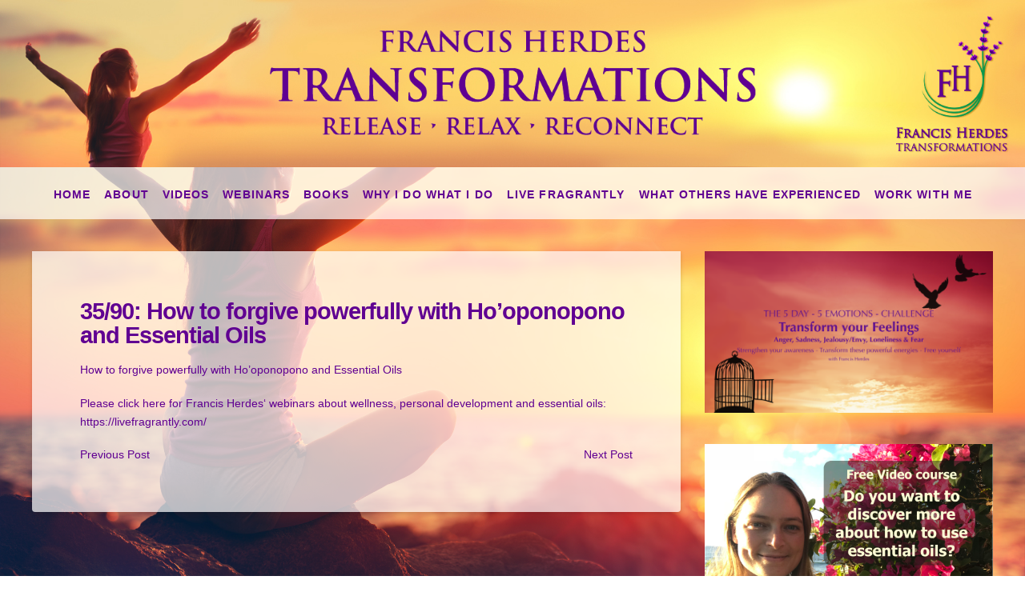

--- FILE ---
content_type: text/html; charset=UTF-8
request_url: https://francisherdes.com/en/35-90-how-to-forgive-powerfully-with-hooponopono-and-essential-oils/
body_size: 13907
content:
<!DOCTYPE html>
<html class="no-js" lang="en-US">
<head>
<meta charset="UTF-8">
<meta name="viewport" content="width=device-width, initial-scale=1.0">
<link rel="pingback" href="https://francisherdes.com/en/xmlrpc.php">
<meta name='robots' content='index, follow, max-image-preview:large, max-snippet:-1, max-video-preview:-1' />

	<!-- This site is optimized with the Yoast SEO plugin v26.6 - https://yoast.com/wordpress/plugins/seo/ -->
	<title>35/90: How to forgive powerfully with Ho’oponopono and Essential Oils - Francis Herdes Transformations</title>
	<link rel="canonical" href="https://francisherdes.com/en/35-90-how-to-forgive-powerfully-with-hooponopono-and-essential-oils/" />
	<meta property="og:locale" content="en_US" />
	<meta property="og:type" content="article" />
	<meta property="og:title" content="35/90: How to forgive powerfully with Ho’oponopono and Essential Oils - Francis Herdes Transformations" />
	<meta property="og:description" content="How to forgive powerfully with Ho’oponopono and Essential Oils Please click here for Francis Herdes‘ webinars about wellness, personal development and essential oils: https://livefragrantly.com/ Previous PostNext Post" />
	<meta property="og:url" content="https://francisherdes.com/en/35-90-how-to-forgive-powerfully-with-hooponopono-and-essential-oils/" />
	<meta property="og:site_name" content="Francis Herdes Transformations" />
	<meta property="article:published_time" content="2019-06-03T15:15:43+00:00" />
	<meta name="author" content="admin" />
	<meta name="twitter:card" content="summary_large_image" />
	<meta name="twitter:label1" content="Written by" />
	<meta name="twitter:data1" content="admin" />
	<script type="application/ld+json" class="yoast-schema-graph">{"@context":"https://schema.org","@graph":[{"@type":"WebPage","@id":"https://francisherdes.com/en/35-90-how-to-forgive-powerfully-with-hooponopono-and-essential-oils/","url":"https://francisherdes.com/en/35-90-how-to-forgive-powerfully-with-hooponopono-and-essential-oils/","name":"35/90: How to forgive powerfully with Ho’oponopono and Essential Oils - Francis Herdes Transformations","isPartOf":{"@id":"https://francisherdes.com/en/#website"},"primaryImageOfPage":{"@id":"https://francisherdes.com/en/35-90-how-to-forgive-powerfully-with-hooponopono-and-essential-oils/#primaryimage"},"image":{"@id":"https://francisherdes.com/en/35-90-how-to-forgive-powerfully-with-hooponopono-and-essential-oils/#primaryimage"},"thumbnailUrl":"","datePublished":"2019-06-03T15:15:43+00:00","author":{"@id":"https://francisherdes.com/en/#/schema/person/54a71d833f204bab923fb2705389ba68"},"breadcrumb":{"@id":"https://francisherdes.com/en/35-90-how-to-forgive-powerfully-with-hooponopono-and-essential-oils/#breadcrumb"},"inLanguage":"en-US","potentialAction":[{"@type":"ReadAction","target":["https://francisherdes.com/en/35-90-how-to-forgive-powerfully-with-hooponopono-and-essential-oils/"]}]},{"@type":"ImageObject","inLanguage":"en-US","@id":"https://francisherdes.com/en/35-90-how-to-forgive-powerfully-with-hooponopono-and-essential-oils/#primaryimage","url":"","contentUrl":""},{"@type":"BreadcrumbList","@id":"https://francisherdes.com/en/35-90-how-to-forgive-powerfully-with-hooponopono-and-essential-oils/#breadcrumb","itemListElement":[{"@type":"ListItem","position":1,"name":"Home","item":"https://francisherdes.com/en/"},{"@type":"ListItem","position":2,"name":"35/90: How to forgive powerfully with Ho’oponopono and Essential Oils"}]},{"@type":"WebSite","@id":"https://francisherdes.com/en/#website","url":"https://francisherdes.com/en/","name":"Francis Herdes Transformations","description":"Release - Relax - Reconnect","potentialAction":[{"@type":"SearchAction","target":{"@type":"EntryPoint","urlTemplate":"https://francisherdes.com/en/?s={search_term_string}"},"query-input":{"@type":"PropertyValueSpecification","valueRequired":true,"valueName":"search_term_string"}}],"inLanguage":"en-US"},{"@type":"Person","@id":"https://francisherdes.com/en/#/schema/person/54a71d833f204bab923fb2705389ba68","name":"admin","url":"https://francisherdes.com/en/author/admin/"}]}</script>
	<!-- / Yoast SEO plugin. -->


<link rel="alternate" type="application/rss+xml" title="Francis Herdes Transformations &raquo; Feed" href="https://francisherdes.com/en/feed/" />
<link rel="alternate" type="application/rss+xml" title="Francis Herdes Transformations &raquo; Comments Feed" href="https://francisherdes.com/en/comments/feed/" />
<link rel="alternate" type="application/rss+xml" title="Francis Herdes Transformations &raquo; 35/90: How to forgive powerfully with Ho’oponopono and Essential Oils Comments Feed" href="https://francisherdes.com/en/35-90-how-to-forgive-powerfully-with-hooponopono-and-essential-oils/feed/" />
<link rel="alternate" title="oEmbed (JSON)" type="application/json+oembed" href="https://francisherdes.com/en/wp-json/oembed/1.0/embed?url=https%3A%2F%2Ffrancisherdes.com%2Fen%2F35-90-how-to-forgive-powerfully-with-hooponopono-and-essential-oils%2F" />
<link rel="alternate" title="oEmbed (XML)" type="text/xml+oembed" href="https://francisherdes.com/en/wp-json/oembed/1.0/embed?url=https%3A%2F%2Ffrancisherdes.com%2Fen%2F35-90-how-to-forgive-powerfully-with-hooponopono-and-essential-oils%2F&#038;format=xml" />
<style id='wp-img-auto-sizes-contain-inline-css' type='text/css'>
img:is([sizes=auto i],[sizes^="auto," i]){contain-intrinsic-size:3000px 1500px}
/*# sourceURL=wp-img-auto-sizes-contain-inline-css */
</style>
<style id='wp-emoji-styles-inline-css' type='text/css'>

	img.wp-smiley, img.emoji {
		display: inline !important;
		border: none !important;
		box-shadow: none !important;
		height: 1em !important;
		width: 1em !important;
		margin: 0 0.07em !important;
		vertical-align: -0.1em !important;
		background: none !important;
		padding: 0 !important;
	}
/*# sourceURL=wp-emoji-styles-inline-css */
</style>
<style id='wp-block-library-inline-css' type='text/css'>
:root{--wp-block-synced-color:#7a00df;--wp-block-synced-color--rgb:122,0,223;--wp-bound-block-color:var(--wp-block-synced-color);--wp-editor-canvas-background:#ddd;--wp-admin-theme-color:#007cba;--wp-admin-theme-color--rgb:0,124,186;--wp-admin-theme-color-darker-10:#006ba1;--wp-admin-theme-color-darker-10--rgb:0,107,160.5;--wp-admin-theme-color-darker-20:#005a87;--wp-admin-theme-color-darker-20--rgb:0,90,135;--wp-admin-border-width-focus:2px}@media (min-resolution:192dpi){:root{--wp-admin-border-width-focus:1.5px}}.wp-element-button{cursor:pointer}:root .has-very-light-gray-background-color{background-color:#eee}:root .has-very-dark-gray-background-color{background-color:#313131}:root .has-very-light-gray-color{color:#eee}:root .has-very-dark-gray-color{color:#313131}:root .has-vivid-green-cyan-to-vivid-cyan-blue-gradient-background{background:linear-gradient(135deg,#00d084,#0693e3)}:root .has-purple-crush-gradient-background{background:linear-gradient(135deg,#34e2e4,#4721fb 50%,#ab1dfe)}:root .has-hazy-dawn-gradient-background{background:linear-gradient(135deg,#faaca8,#dad0ec)}:root .has-subdued-olive-gradient-background{background:linear-gradient(135deg,#fafae1,#67a671)}:root .has-atomic-cream-gradient-background{background:linear-gradient(135deg,#fdd79a,#004a59)}:root .has-nightshade-gradient-background{background:linear-gradient(135deg,#330968,#31cdcf)}:root .has-midnight-gradient-background{background:linear-gradient(135deg,#020381,#2874fc)}:root{--wp--preset--font-size--normal:16px;--wp--preset--font-size--huge:42px}.has-regular-font-size{font-size:1em}.has-larger-font-size{font-size:2.625em}.has-normal-font-size{font-size:var(--wp--preset--font-size--normal)}.has-huge-font-size{font-size:var(--wp--preset--font-size--huge)}.has-text-align-center{text-align:center}.has-text-align-left{text-align:left}.has-text-align-right{text-align:right}.has-fit-text{white-space:nowrap!important}#end-resizable-editor-section{display:none}.aligncenter{clear:both}.items-justified-left{justify-content:flex-start}.items-justified-center{justify-content:center}.items-justified-right{justify-content:flex-end}.items-justified-space-between{justify-content:space-between}.screen-reader-text{border:0;clip-path:inset(50%);height:1px;margin:-1px;overflow:hidden;padding:0;position:absolute;width:1px;word-wrap:normal!important}.screen-reader-text:focus{background-color:#ddd;clip-path:none;color:#444;display:block;font-size:1em;height:auto;left:5px;line-height:normal;padding:15px 23px 14px;text-decoration:none;top:5px;width:auto;z-index:100000}html :where(.has-border-color){border-style:solid}html :where([style*=border-top-color]){border-top-style:solid}html :where([style*=border-right-color]){border-right-style:solid}html :where([style*=border-bottom-color]){border-bottom-style:solid}html :where([style*=border-left-color]){border-left-style:solid}html :where([style*=border-width]){border-style:solid}html :where([style*=border-top-width]){border-top-style:solid}html :where([style*=border-right-width]){border-right-style:solid}html :where([style*=border-bottom-width]){border-bottom-style:solid}html :where([style*=border-left-width]){border-left-style:solid}html :where(img[class*=wp-image-]){height:auto;max-width:100%}:where(figure){margin:0 0 1em}html :where(.is-position-sticky){--wp-admin--admin-bar--position-offset:var(--wp-admin--admin-bar--height,0px)}@media screen and (max-width:600px){html :where(.is-position-sticky){--wp-admin--admin-bar--position-offset:0px}}

/*# sourceURL=wp-block-library-inline-css */
</style><style id='global-styles-inline-css' type='text/css'>
:root{--wp--preset--aspect-ratio--square: 1;--wp--preset--aspect-ratio--4-3: 4/3;--wp--preset--aspect-ratio--3-4: 3/4;--wp--preset--aspect-ratio--3-2: 3/2;--wp--preset--aspect-ratio--2-3: 2/3;--wp--preset--aspect-ratio--16-9: 16/9;--wp--preset--aspect-ratio--9-16: 9/16;--wp--preset--color--black: #000000;--wp--preset--color--cyan-bluish-gray: #abb8c3;--wp--preset--color--white: #ffffff;--wp--preset--color--pale-pink: #f78da7;--wp--preset--color--vivid-red: #cf2e2e;--wp--preset--color--luminous-vivid-orange: #ff6900;--wp--preset--color--luminous-vivid-amber: #fcb900;--wp--preset--color--light-green-cyan: #7bdcb5;--wp--preset--color--vivid-green-cyan: #00d084;--wp--preset--color--pale-cyan-blue: #8ed1fc;--wp--preset--color--vivid-cyan-blue: #0693e3;--wp--preset--color--vivid-purple: #9b51e0;--wp--preset--gradient--vivid-cyan-blue-to-vivid-purple: linear-gradient(135deg,rgb(6,147,227) 0%,rgb(155,81,224) 100%);--wp--preset--gradient--light-green-cyan-to-vivid-green-cyan: linear-gradient(135deg,rgb(122,220,180) 0%,rgb(0,208,130) 100%);--wp--preset--gradient--luminous-vivid-amber-to-luminous-vivid-orange: linear-gradient(135deg,rgb(252,185,0) 0%,rgb(255,105,0) 100%);--wp--preset--gradient--luminous-vivid-orange-to-vivid-red: linear-gradient(135deg,rgb(255,105,0) 0%,rgb(207,46,46) 100%);--wp--preset--gradient--very-light-gray-to-cyan-bluish-gray: linear-gradient(135deg,rgb(238,238,238) 0%,rgb(169,184,195) 100%);--wp--preset--gradient--cool-to-warm-spectrum: linear-gradient(135deg,rgb(74,234,220) 0%,rgb(151,120,209) 20%,rgb(207,42,186) 40%,rgb(238,44,130) 60%,rgb(251,105,98) 80%,rgb(254,248,76) 100%);--wp--preset--gradient--blush-light-purple: linear-gradient(135deg,rgb(255,206,236) 0%,rgb(152,150,240) 100%);--wp--preset--gradient--blush-bordeaux: linear-gradient(135deg,rgb(254,205,165) 0%,rgb(254,45,45) 50%,rgb(107,0,62) 100%);--wp--preset--gradient--luminous-dusk: linear-gradient(135deg,rgb(255,203,112) 0%,rgb(199,81,192) 50%,rgb(65,88,208) 100%);--wp--preset--gradient--pale-ocean: linear-gradient(135deg,rgb(255,245,203) 0%,rgb(182,227,212) 50%,rgb(51,167,181) 100%);--wp--preset--gradient--electric-grass: linear-gradient(135deg,rgb(202,248,128) 0%,rgb(113,206,126) 100%);--wp--preset--gradient--midnight: linear-gradient(135deg,rgb(2,3,129) 0%,rgb(40,116,252) 100%);--wp--preset--font-size--small: 13px;--wp--preset--font-size--medium: 20px;--wp--preset--font-size--large: 36px;--wp--preset--font-size--x-large: 42px;--wp--preset--spacing--20: 0.44rem;--wp--preset--spacing--30: 0.67rem;--wp--preset--spacing--40: 1rem;--wp--preset--spacing--50: 1.5rem;--wp--preset--spacing--60: 2.25rem;--wp--preset--spacing--70: 3.38rem;--wp--preset--spacing--80: 5.06rem;--wp--preset--shadow--natural: 6px 6px 9px rgba(0, 0, 0, 0.2);--wp--preset--shadow--deep: 12px 12px 50px rgba(0, 0, 0, 0.4);--wp--preset--shadow--sharp: 6px 6px 0px rgba(0, 0, 0, 0.2);--wp--preset--shadow--outlined: 6px 6px 0px -3px rgb(255, 255, 255), 6px 6px rgb(0, 0, 0);--wp--preset--shadow--crisp: 6px 6px 0px rgb(0, 0, 0);}:where(.is-layout-flex){gap: 0.5em;}:where(.is-layout-grid){gap: 0.5em;}body .is-layout-flex{display: flex;}.is-layout-flex{flex-wrap: wrap;align-items: center;}.is-layout-flex > :is(*, div){margin: 0;}body .is-layout-grid{display: grid;}.is-layout-grid > :is(*, div){margin: 0;}:where(.wp-block-columns.is-layout-flex){gap: 2em;}:where(.wp-block-columns.is-layout-grid){gap: 2em;}:where(.wp-block-post-template.is-layout-flex){gap: 1.25em;}:where(.wp-block-post-template.is-layout-grid){gap: 1.25em;}.has-black-color{color: var(--wp--preset--color--black) !important;}.has-cyan-bluish-gray-color{color: var(--wp--preset--color--cyan-bluish-gray) !important;}.has-white-color{color: var(--wp--preset--color--white) !important;}.has-pale-pink-color{color: var(--wp--preset--color--pale-pink) !important;}.has-vivid-red-color{color: var(--wp--preset--color--vivid-red) !important;}.has-luminous-vivid-orange-color{color: var(--wp--preset--color--luminous-vivid-orange) !important;}.has-luminous-vivid-amber-color{color: var(--wp--preset--color--luminous-vivid-amber) !important;}.has-light-green-cyan-color{color: var(--wp--preset--color--light-green-cyan) !important;}.has-vivid-green-cyan-color{color: var(--wp--preset--color--vivid-green-cyan) !important;}.has-pale-cyan-blue-color{color: var(--wp--preset--color--pale-cyan-blue) !important;}.has-vivid-cyan-blue-color{color: var(--wp--preset--color--vivid-cyan-blue) !important;}.has-vivid-purple-color{color: var(--wp--preset--color--vivid-purple) !important;}.has-black-background-color{background-color: var(--wp--preset--color--black) !important;}.has-cyan-bluish-gray-background-color{background-color: var(--wp--preset--color--cyan-bluish-gray) !important;}.has-white-background-color{background-color: var(--wp--preset--color--white) !important;}.has-pale-pink-background-color{background-color: var(--wp--preset--color--pale-pink) !important;}.has-vivid-red-background-color{background-color: var(--wp--preset--color--vivid-red) !important;}.has-luminous-vivid-orange-background-color{background-color: var(--wp--preset--color--luminous-vivid-orange) !important;}.has-luminous-vivid-amber-background-color{background-color: var(--wp--preset--color--luminous-vivid-amber) !important;}.has-light-green-cyan-background-color{background-color: var(--wp--preset--color--light-green-cyan) !important;}.has-vivid-green-cyan-background-color{background-color: var(--wp--preset--color--vivid-green-cyan) !important;}.has-pale-cyan-blue-background-color{background-color: var(--wp--preset--color--pale-cyan-blue) !important;}.has-vivid-cyan-blue-background-color{background-color: var(--wp--preset--color--vivid-cyan-blue) !important;}.has-vivid-purple-background-color{background-color: var(--wp--preset--color--vivid-purple) !important;}.has-black-border-color{border-color: var(--wp--preset--color--black) !important;}.has-cyan-bluish-gray-border-color{border-color: var(--wp--preset--color--cyan-bluish-gray) !important;}.has-white-border-color{border-color: var(--wp--preset--color--white) !important;}.has-pale-pink-border-color{border-color: var(--wp--preset--color--pale-pink) !important;}.has-vivid-red-border-color{border-color: var(--wp--preset--color--vivid-red) !important;}.has-luminous-vivid-orange-border-color{border-color: var(--wp--preset--color--luminous-vivid-orange) !important;}.has-luminous-vivid-amber-border-color{border-color: var(--wp--preset--color--luminous-vivid-amber) !important;}.has-light-green-cyan-border-color{border-color: var(--wp--preset--color--light-green-cyan) !important;}.has-vivid-green-cyan-border-color{border-color: var(--wp--preset--color--vivid-green-cyan) !important;}.has-pale-cyan-blue-border-color{border-color: var(--wp--preset--color--pale-cyan-blue) !important;}.has-vivid-cyan-blue-border-color{border-color: var(--wp--preset--color--vivid-cyan-blue) !important;}.has-vivid-purple-border-color{border-color: var(--wp--preset--color--vivid-purple) !important;}.has-vivid-cyan-blue-to-vivid-purple-gradient-background{background: var(--wp--preset--gradient--vivid-cyan-blue-to-vivid-purple) !important;}.has-light-green-cyan-to-vivid-green-cyan-gradient-background{background: var(--wp--preset--gradient--light-green-cyan-to-vivid-green-cyan) !important;}.has-luminous-vivid-amber-to-luminous-vivid-orange-gradient-background{background: var(--wp--preset--gradient--luminous-vivid-amber-to-luminous-vivid-orange) !important;}.has-luminous-vivid-orange-to-vivid-red-gradient-background{background: var(--wp--preset--gradient--luminous-vivid-orange-to-vivid-red) !important;}.has-very-light-gray-to-cyan-bluish-gray-gradient-background{background: var(--wp--preset--gradient--very-light-gray-to-cyan-bluish-gray) !important;}.has-cool-to-warm-spectrum-gradient-background{background: var(--wp--preset--gradient--cool-to-warm-spectrum) !important;}.has-blush-light-purple-gradient-background{background: var(--wp--preset--gradient--blush-light-purple) !important;}.has-blush-bordeaux-gradient-background{background: var(--wp--preset--gradient--blush-bordeaux) !important;}.has-luminous-dusk-gradient-background{background: var(--wp--preset--gradient--luminous-dusk) !important;}.has-pale-ocean-gradient-background{background: var(--wp--preset--gradient--pale-ocean) !important;}.has-electric-grass-gradient-background{background: var(--wp--preset--gradient--electric-grass) !important;}.has-midnight-gradient-background{background: var(--wp--preset--gradient--midnight) !important;}.has-small-font-size{font-size: var(--wp--preset--font-size--small) !important;}.has-medium-font-size{font-size: var(--wp--preset--font-size--medium) !important;}.has-large-font-size{font-size: var(--wp--preset--font-size--large) !important;}.has-x-large-font-size{font-size: var(--wp--preset--font-size--x-large) !important;}
/*# sourceURL=global-styles-inline-css */
</style>

<style id='classic-theme-styles-inline-css' type='text/css'>
/*! This file is auto-generated */
.wp-block-button__link{color:#fff;background-color:#32373c;border-radius:9999px;box-shadow:none;text-decoration:none;padding:calc(.667em + 2px) calc(1.333em + 2px);font-size:1.125em}.wp-block-file__button{background:#32373c;color:#fff;text-decoration:none}
/*# sourceURL=/wp-includes/css/classic-themes.min.css */
</style>
<link rel='stylesheet' id='tve_style_family_tve_flt-css' href='https://francisherdes.com/en/wp-content/plugins/thrive-visual-editor/editor/css/thrive_flat.css?ver=10.8.5' type='text/css' media='all' />
<link rel='stylesheet' id='x-stack-css' href='https://francisherdes.com/en/wp-content/themes/x/framework/dist/css/site/stacks/integrity-light.css?ver=10.4.2' type='text/css' media='all' />
<link rel='stylesheet' id='x-child-css' href='https://francisherdes.com/en/wp-content/themes/x-child/style.css?ver=10.4.2' type='text/css' media='all' />
<link rel='stylesheet' id='tvo-frontend-css' href='https://francisherdes.com/en/wp-content/plugins/thrive-ovation/tcb-bridge/frontend/css/frontend.css?ver=6.9' type='text/css' media='all' />
<style id='cs-inline-css' type='text/css'>
@media (min-width:1200px){.x-hide-xl{display:none !important;}}@media (min-width:979px) and (max-width:1199px){.x-hide-lg{display:none !important;}}@media (min-width:767px) and (max-width:978px){.x-hide-md{display:none !important;}}@media (min-width:480px) and (max-width:766px){.x-hide-sm{display:none !important;}}@media (max-width:479px){.x-hide-xs{display:none !important;}} a,h1 a:hover,h2 a:hover,h3 a:hover,h4 a:hover,h5 a:hover,h6 a:hover,.x-breadcrumb-wrap a:hover,.widget ul li a:hover,.widget ol li a:hover,.widget.widget_text ul li a,.widget.widget_text ol li a,.widget_nav_menu .current-menu-item > a,.x-accordion-heading .x-accordion-toggle:hover,.x-comment-author a:hover,.x-comment-time:hover,.x-recent-posts a:hover .h-recent-posts{color:#600092;}a:hover,.widget.widget_text ul li a:hover,.widget.widget_text ol li a:hover,.x-twitter-widget ul li a:hover{color:rgb(119,69,144);}.rev_slider_wrapper,a.x-img-thumbnail:hover,.x-slider-container.below,.page-template-template-blank-3-php .x-slider-container.above,.page-template-template-blank-6-php .x-slider-container.above{border-color:#600092;}.entry-thumb:before,.x-pagination span.current,.woocommerce-pagination span[aria-current],.flex-direction-nav a,.flex-control-nav a:hover,.flex-control-nav a.flex-active,.mejs-time-current,.x-dropcap,.x-skill-bar .bar,.x-pricing-column.featured h2,.h-comments-title small,.x-entry-share .x-share:hover,.x-highlight,.x-recent-posts .x-recent-posts-img:after{background-color:#600092;}.x-nav-tabs > .active > a,.x-nav-tabs > .active > a:hover{box-shadow:inset 0 3px 0 0 #600092;}.x-main{width:calc(70% - 2.463055%);}.x-sidebar{width:calc(100% - 2.463055% - 70%);}.x-comment-author,.x-comment-time,.comment-form-author label,.comment-form-email label,.comment-form-url label,.comment-form-rating label,.comment-form-comment label,.widget_calendar #wp-calendar caption,.widget.widget_rss li .rsswidget{font-family:Tahoma,Geneva,Verdana,sans-serif;font-weight:700;}.p-landmark-sub,.p-meta,input,button,select,textarea{font-family:Tahoma,Geneva,Verdana,sans-serif;}.widget ul li a,.widget ol li a,.x-comment-time{color:#600092;}.widget_text ol li a,.widget_text ul li a{color:#600092;}.widget_text ol li a:hover,.widget_text ul li a:hover{color:rgb(119,69,144);}.comment-form-author label,.comment-form-email label,.comment-form-url label,.comment-form-rating label,.comment-form-comment label,.widget_calendar #wp-calendar th,.p-landmark-sub strong,.widget_tag_cloud .tagcloud a:hover,.widget_tag_cloud .tagcloud a:active,.entry-footer a:hover,.entry-footer a:active,.x-breadcrumbs .current,.x-comment-author,.x-comment-author a{color:#600092;}.widget_calendar #wp-calendar th{border-color:#600092;}.h-feature-headline span i{background-color:#600092;}@media (max-width:978.98px){}html{font-size:14px;}@media (min-width:479px){html{font-size:14px;}}@media (min-width:766px){html{font-size:14px;}}@media (min-width:978px){html{font-size:14px;}}@media (min-width:1199px){html{font-size:14px;}}body{font-style:normal;font-weight:400;color:#600092;background-color:transparent;}.w-b{font-weight:400 !important;}h1,h2,h3,h4,h5,h6,.h1,.h2,.h3,.h4,.h5,.h6{font-family:Tahoma,Geneva,Verdana,sans-serif;font-style:normal;font-weight:700;}h1,.h1{letter-spacing:-0.035em;}h2,.h2{letter-spacing:-0.035em;}h3,.h3{letter-spacing:-0.035em;}h4,.h4{letter-spacing:-0.035em;}h5,.h5{letter-spacing:-0.035em;}h6,.h6{letter-spacing:-0.035em;}.w-h{font-weight:700 !important;}.x-container.width{width:95%;}.x-container.max{max-width:1200px;}.x-bar-content.x-container.width{flex-basis:95%;}.x-main.full{float:none;display:block;width:auto;}@media (max-width:978.98px){.x-main.full,.x-main.left,.x-main.right,.x-sidebar.left,.x-sidebar.right{float:none;display:block;width:auto !important;}}.entry-header,.entry-content{font-size:1rem;}body,input,button,select,textarea{font-family:Tahoma,Geneva,Verdana,sans-serif;}h1,h2,h3,h4,h5,h6,.h1,.h2,.h3,.h4,.h5,.h6,h1 a,h2 a,h3 a,h4 a,h5 a,h6 a,.h1 a,.h2 a,.h3 a,.h4 a,.h5 a,.h6 a,blockquote{color:#600092;}.cfc-h-tx{color:#600092 !important;}.cfc-h-bd{border-color:#600092 !important;}.cfc-h-bg{background-color:#600092 !important;}.cfc-b-tx{color:#600092 !important;}.cfc-b-bd{border-color:#600092 !important;}.cfc-b-bg{background-color:#600092 !important;}.x-btn,.button,[type="submit"]{color:#ffffff;border-color:#ac1100;background-color:#ff2a13;margin-bottom:0.25em;text-shadow:0 0.075em 0.075em rgba(0,0,0,0.5);box-shadow:0 0.25em 0 0 #a71000,0 4px 9px rgba(0,0,0,0.75);border-radius:0.25em;}.x-btn:hover,.button:hover,[type="submit"]:hover{color:#ffffff;border-color:#600900;background-color:#ef2201;margin-bottom:0.25em;text-shadow:0 0.075em 0.075em rgba(0,0,0,0.5);box-shadow:0 0.25em 0 0 #a71000,0 4px 9px rgba(0,0,0,0.75);}.x-btn.x-btn-real,.x-btn.x-btn-real:hover{margin-bottom:0.25em;text-shadow:0 0.075em 0.075em rgba(0,0,0,0.65);}.x-btn.x-btn-real{box-shadow:0 0.25em 0 0 #a71000,0 4px 9px rgba(0,0,0,0.75);}.x-btn.x-btn-real:hover{box-shadow:0 0.25em 0 0 #a71000,0 4px 9px rgba(0,0,0,0.75);}.x-btn.x-btn-flat,.x-btn.x-btn-flat:hover{margin-bottom:0;text-shadow:0 0.075em 0.075em rgba(0,0,0,0.65);box-shadow:none;}.x-btn.x-btn-transparent,.x-btn.x-btn-transparent:hover{margin-bottom:0;border-width:3px;text-shadow:none;text-transform:uppercase;background-color:transparent;box-shadow:none;}.x-topbar .p-info a:hover,.x-widgetbar .widget ul li a:hover{color:#600092;}.x-topbar{background-color:transparent;}.x-topbar .p-info,.x-topbar .p-info a,.x-navbar .desktop .x-nav > li > a,.x-navbar .desktop .sub-menu a,.x-navbar .mobile .x-nav li > a,.x-breadcrumb-wrap a,.x-breadcrumbs .delimiter{color:#600092;}.x-navbar .desktop .x-nav > li > a:hover,.x-navbar .desktop .x-nav > .x-active > a,.x-navbar .desktop .x-nav > .current-menu-item > a,.x-navbar .desktop .sub-menu a:hover,.x-navbar .desktop .sub-menu .x-active > a,.x-navbar .desktop .sub-menu .current-menu-item > a,.x-navbar .desktop .x-nav .x-megamenu > .sub-menu > li > a,.x-navbar .mobile .x-nav li > a:hover,.x-navbar .mobile .x-nav .x-active > a,.x-navbar .mobile .x-nav .current-menu-item > a{color:rgb(118,66,146);}.x-navbar{background-color:transparent;}.x-navbar .desktop .x-nav > li > a:hover,.x-navbar .desktop .x-nav > .x-active > a,.x-navbar .desktop .x-nav > .current-menu-item > a{box-shadow:inset 0 4px 0 0 #600092;}.x-navbar .desktop .x-nav > li > a{height:65px;padding-top:27px;}.x-navbar-fixed-top-active .x-navbar-wrap{margin-bottom:1px;}.x-navbar .desktop .x-nav > li ul{top:calc(65px - 15px);}@media (max-width:979px){.x-navbar-fixed-top-active .x-navbar-wrap{margin-bottom:0;}}body.x-navbar-fixed-top-active .x-navbar-wrap{height:65px;}.x-navbar-inner{min-height:65px;}.x-brand{margin-top:0px;font-family:"Lato",sans-serif;font-size:42px;font-style:normal;font-weight:700;letter-spacing:-0.035em;color:transparent;}.x-brand:hover,.x-brand:focus{color:transparent;}.x-brand img{width:calc(px / 2);}.x-navbar .x-nav-wrap .x-nav > li > a{font-family:Calibri,Candara,Segoe,"Segoe UI",Optima,Arial,sans-serif;font-style:normal;font-weight:600;letter-spacing:0.08em;text-transform:uppercase;}.x-navbar .desktop .x-nav > li > a{font-size:14px;}.x-navbar .desktop .x-nav > li > a:not(.x-btn-navbar-woocommerce){padding-left:7px;padding-right:7px;}.x-navbar .desktop .x-nav > li > a > span{margin-right:-0.08em;}.x-btn-navbar{margin-top:40px;}.x-btn-navbar,.x-btn-navbar.collapsed{font-size:0px;}@media (max-width:979px){body.x-navbar-fixed-top-active .x-navbar-wrap{height:auto;}.x-widgetbar{left:0;right:0;}}.bg .mejs-container,.x-video .mejs-container{position:unset !important;} @font-face{font-family:'FontAwesomePro';font-style:normal;font-weight:900;font-display:block;src:url('https://francisherdes.com/en/wp-content/plugins/cornerstone/assets/fonts/fa-solid-900.woff2?ver=6.7.2') format('woff2'),url('https://francisherdes.com/en/wp-content/plugins/cornerstone/assets/fonts/fa-solid-900.ttf?ver=6.7.2') format('truetype');}[data-x-fa-pro-icon]{font-family:"FontAwesomePro" !important;}[data-x-fa-pro-icon]:before{content:attr(data-x-fa-pro-icon);}[data-x-icon],[data-x-icon-o],[data-x-icon-l],[data-x-icon-s],[data-x-icon-b],[data-x-icon-sr],[data-x-icon-ss],[data-x-icon-sl],[data-x-fa-pro-icon],[class*="cs-fa-"]{display:inline-flex;font-style:normal;font-weight:400;text-decoration:inherit;text-rendering:auto;-webkit-font-smoothing:antialiased;-moz-osx-font-smoothing:grayscale;}[data-x-icon].left,[data-x-icon-o].left,[data-x-icon-l].left,[data-x-icon-s].left,[data-x-icon-b].left,[data-x-icon-sr].left,[data-x-icon-ss].left,[data-x-icon-sl].left,[data-x-fa-pro-icon].left,[class*="cs-fa-"].left{margin-right:0.5em;}[data-x-icon].right,[data-x-icon-o].right,[data-x-icon-l].right,[data-x-icon-s].right,[data-x-icon-b].right,[data-x-icon-sr].right,[data-x-icon-ss].right,[data-x-icon-sl].right,[data-x-fa-pro-icon].right,[class*="cs-fa-"].right{margin-left:0.5em;}[data-x-icon]:before,[data-x-icon-o]:before,[data-x-icon-l]:before,[data-x-icon-s]:before,[data-x-icon-b]:before,[data-x-icon-sr]:before,[data-x-icon-ss]:before,[data-x-icon-sl]:before,[data-x-fa-pro-icon]:before,[class*="cs-fa-"]:before{line-height:1;}@font-face{font-family:'FontAwesome';font-style:normal;font-weight:900;font-display:block;src:url('https://francisherdes.com/en/wp-content/plugins/cornerstone/assets/fonts/fa-solid-900.woff2?ver=6.7.2') format('woff2'),url('https://francisherdes.com/en/wp-content/plugins/cornerstone/assets/fonts/fa-solid-900.ttf?ver=6.7.2') format('truetype');}[data-x-icon],[data-x-icon-s],[data-x-icon][class*="cs-fa-"]{font-family:"FontAwesome" !important;font-weight:900;}[data-x-icon]:before,[data-x-icon][class*="cs-fa-"]:before{content:attr(data-x-icon);}[data-x-icon-s]:before{content:attr(data-x-icon-s);}@font-face{font-family:'FontAwesomeRegular';font-style:normal;font-weight:400;font-display:block;src:url('https://francisherdes.com/en/wp-content/plugins/cornerstone/assets/fonts/fa-regular-400.woff2?ver=6.7.2') format('woff2'),url('https://francisherdes.com/en/wp-content/plugins/cornerstone/assets/fonts/fa-regular-400.ttf?ver=6.7.2') format('truetype');}@font-face{font-family:'FontAwesomePro';font-style:normal;font-weight:400;font-display:block;src:url('https://francisherdes.com/en/wp-content/plugins/cornerstone/assets/fonts/fa-regular-400.woff2?ver=6.7.2') format('woff2'),url('https://francisherdes.com/en/wp-content/plugins/cornerstone/assets/fonts/fa-regular-400.ttf?ver=6.7.2') format('truetype');}[data-x-icon-o]{font-family:"FontAwesomeRegular" !important;}[data-x-icon-o]:before{content:attr(data-x-icon-o);}@font-face{font-family:'FontAwesomeLight';font-style:normal;font-weight:300;font-display:block;src:url('https://francisherdes.com/en/wp-content/plugins/cornerstone/assets/fonts/fa-light-300.woff2?ver=6.7.2') format('woff2'),url('https://francisherdes.com/en/wp-content/plugins/cornerstone/assets/fonts/fa-light-300.ttf?ver=6.7.2') format('truetype');}@font-face{font-family:'FontAwesomePro';font-style:normal;font-weight:300;font-display:block;src:url('https://francisherdes.com/en/wp-content/plugins/cornerstone/assets/fonts/fa-light-300.woff2?ver=6.7.2') format('woff2'),url('https://francisherdes.com/en/wp-content/plugins/cornerstone/assets/fonts/fa-light-300.ttf?ver=6.7.2') format('truetype');}[data-x-icon-l]{font-family:"FontAwesomeLight" !important;font-weight:300;}[data-x-icon-l]:before{content:attr(data-x-icon-l);}@font-face{font-family:'FontAwesomeBrands';font-style:normal;font-weight:normal;font-display:block;src:url('https://francisherdes.com/en/wp-content/plugins/cornerstone/assets/fonts/fa-brands-400.woff2?ver=6.7.2') format('woff2'),url('https://francisherdes.com/en/wp-content/plugins/cornerstone/assets/fonts/fa-brands-400.ttf?ver=6.7.2') format('truetype');}[data-x-icon-b]{font-family:"FontAwesomeBrands" !important;}[data-x-icon-b]:before{content:attr(data-x-icon-b);}.widget.widget_rss li .rsswidget:before{content:"\f35d";padding-right:0.4em;font-family:"FontAwesome";}.x-brand.text{display:none;}.x-brand.img{display:none;}.widget{text-shadow:none;}.widget ul li,.widget ol li{background-color:transparent !important;}.h-widget{color:#600092 !important;}.single .entry-featured{display:none;}.blog .x-header-landmark{display:none;}.single-post .entry-featured{display:none;}.single-post div#comments{display:none;}.x-navbar{background-color:rgba(255,255,255,0.7);}.x-navbar{border-bottom:0;box-shadow:none;}.x-navbar .desktop .x-nav > li > a:hover,.x-navbar .desktop .x-nav > .x-active > a,.x-navbar .desktop .x-nav > .current-menu-item > a{box-shadow:none;}.x-logobar{border-bottom:0;}body .x-navbar .x-nav li>a>span:after{display:none;}body .x-navbar .x-nav-wrap.desktop .x-nav li{float:none;display:inline-block;}body .x-navbar .x-nav-wrap.desktop .x-nav{width:100%;text-align:center;}body .x-nav-wrap.desktop{float:left;display:block;width:100%;max-width:1200px;}.x-sidebar .h-widget{font-size:16px;font-family:'Tahoma';color:#ccc;}.x-sidebar .widget .h-widget{font-weight:normal;}.x-sidebar.right{width:30%;}@media (max-width:1200px){.x-sidebar.right{}}.entry-title a{font-size:27px;}.single-post h1,.single-post .h1{font-size:29px;}.archive .h-landmark{display:none;}.archive .x-header-landmark{display:none;}.entry-wrap{background-color:rgba(255,255,255,0.7);}.x-colophon{background-color:rgba(255,255,255,0.7);}.x-pagination ul{background-color:rgba(255,255,255,0);border:solid 0px #333;}.x-pagination a{color:#600092!important;background-color:rgba(255,255,255,0.6);}.x-pagination a:hover{color:#ffffff!important;background-color:rgba(255,255,255,0.7);}.page .entry-featured{display:none;}
/*# sourceURL=cs-inline-css */
</style>
<link rel='stylesheet' id='wp-block-paragraph-css' href='https://francisherdes.com/en/wp-includes/blocks/paragraph/style.min.css?ver=6.9' type='text/css' media='all' />
<script type="text/javascript" src="https://francisherdes.com/en/wp-includes/js/jquery/jquery.min.js?ver=3.7.1" id="jquery-core-js"></script>
<script type="text/javascript" src="https://francisherdes.com/en/wp-includes/js/jquery/jquery-migrate.min.js?ver=3.4.1" id="jquery-migrate-js"></script>
<script type="text/javascript" src="https://francisherdes.com/en/wp-includes/js/jquery/ui/core.min.js?ver=1.13.3" id="jquery-ui-core-js"></script>
<script type="text/javascript" src="https://francisherdes.com/en/wp-includes/js/jquery/ui/menu.min.js?ver=1.13.3" id="jquery-ui-menu-js"></script>
<script type="text/javascript" src="https://francisherdes.com/en/wp-includes/js/dist/dom-ready.min.js?ver=f77871ff7694fffea381" id="wp-dom-ready-js"></script>
<script type="text/javascript" src="https://francisherdes.com/en/wp-includes/js/dist/hooks.min.js?ver=dd5603f07f9220ed27f1" id="wp-hooks-js"></script>
<script type="text/javascript" src="https://francisherdes.com/en/wp-includes/js/dist/i18n.min.js?ver=c26c3dc7bed366793375" id="wp-i18n-js"></script>
<script type="text/javascript" id="wp-i18n-js-after">
/* <![CDATA[ */
wp.i18n.setLocaleData( { 'text direction\u0004ltr': [ 'ltr' ] } );
//# sourceURL=wp-i18n-js-after
/* ]]> */
</script>
<script type="text/javascript" src="https://francisherdes.com/en/wp-includes/js/dist/a11y.min.js?ver=cb460b4676c94bd228ed" id="wp-a11y-js"></script>
<script type="text/javascript" src="https://francisherdes.com/en/wp-includes/js/jquery/ui/autocomplete.min.js?ver=1.13.3" id="jquery-ui-autocomplete-js"></script>
<script type="text/javascript" src="https://francisherdes.com/en/wp-includes/js/imagesloaded.min.js?ver=5.0.0" id="imagesloaded-js"></script>
<script type="text/javascript" src="https://francisherdes.com/en/wp-includes/js/masonry.min.js?ver=4.2.2" id="masonry-js"></script>
<script type="text/javascript" src="https://francisherdes.com/en/wp-includes/js/jquery/jquery.masonry.min.js?ver=3.1.2b" id="jquery-masonry-js"></script>
<script type="text/javascript" id="tve_frontend-js-extra">
/* <![CDATA[ */
var tve_frontend_options = {"ajaxurl":"https://francisherdes.com/en/wp-admin/admin-ajax.php","is_editor_page":"","page_events":"","is_single":"1","social_fb_app_id":"","dash_url":"https://francisherdes.com/en/wp-content/plugins/thrive-visual-editor/thrive-dashboard","queried_object":{"ID":4542,"post_author":"1"},"query_vars":{"page":"","name":"35-90-how-to-forgive-powerfully-with-hooponopono-and-essential-oils","certificate_u":""},"$_POST":[],"translations":{"Copy":"Copy","empty_username":"ERROR: The username field is empty.","empty_password":"ERROR: The password field is empty.","empty_login":"ERROR: Enter a username or email address.","min_chars":"At least %s characters are needed","no_headings":"No headings found","registration_err":{"required_field":"\u003Cstrong\u003EError\u003C/strong\u003E: This field is required","required_email":"\u003Cstrong\u003EError\u003C/strong\u003E: Please type your email address","invalid_email":"\u003Cstrong\u003EError\u003C/strong\u003E: The email address isn&#8217;t correct","passwordmismatch":"\u003Cstrong\u003EError\u003C/strong\u003E: Password mismatch"}},"routes":{"posts":"https://francisherdes.com/en/wp-json/tcb/v1/posts","video_reporting":"https://francisherdes.com/en/wp-json/tcb/v1/video-reporting","courses":"https://francisherdes.com/en/wp-json/tva/v1/course_list_element","certificate_search":"https://francisherdes.com/en/wp-json/tva/v1/certificate/search","assessments":"https://francisherdes.com/en/wp-json/tva/v1/user/assessment","testimonials":"https://francisherdes.com/en/wp-json/tcb/v1/testimonials"},"nonce":"54b79745ee","allow_video_src":"","google_client_id":null,"google_api_key":null,"facebook_app_id":null,"lead_generation_custom_tag_apis":["activecampaign","aweber","convertkit","drip","klicktipp","mailchimp","sendlane","zapier"],"post_request_data":[],"user_profile_nonce":"ed992d1eb2","ip":"3.150.128.190","current_user":[],"post_id":"4542","post_title":"35/90: How to forgive powerfully with Ho\u2019oponopono and Essential Oils","post_type":"post","post_url":"https://francisherdes.com/en/35-90-how-to-forgive-powerfully-with-hooponopono-and-essential-oils/","is_lp":"","conditional_display":{"is_tooltip_dismissed":false}};
//# sourceURL=tve_frontend-js-extra
/* ]]> */
</script>
<script type="text/javascript" src="https://francisherdes.com/en/wp-content/plugins/thrive-visual-editor/editor/js/dist/modules/general.min.js?ver=10.8.5" id="tve_frontend-js"></script>
<script type="text/javascript" src="https://francisherdes.com/en/wp-content/plugins/thrive-ovation/tcb-bridge/frontend/js/display-testimonials-tcb.min.js?ver=10.8.5" id="display-testimonials-tcb-js"></script>
<link rel="https://api.w.org/" href="https://francisherdes.com/en/wp-json/" /><link rel="alternate" title="JSON" type="application/json" href="https://francisherdes.com/en/wp-json/wp/v2/posts/4542" /><link rel='shortlink' href='https://francisherdes.com/en/?p=4542' />
<style type="text/css" id="tve_global_variables">:root{--tcb-background-author-image:url(https://francisherdes.com/en/wp-content/plugins/thrive-visual-editor/editor/css/images/author_image.png);--tcb-background-user-image:url();--tcb-background-featured-image-thumbnail:url(https://francisherdes.com/en/wp-content/plugins/thrive-visual-editor/editor/css/images/featured_image.png);}</style>
	<link rel="image_src" href="https://francisherdes.com/wp-content/uploads/2021/03/FH-banner-2020-lighter.jpg">

<link rel="stylesheet" href="//fonts.googleapis.com/css?family=Lato:700&#038;subset=latin,latin-ext&#038;display=auto" type="text/css" media="all" crossorigin="anonymous" data-x-google-fonts/></head>
<body class="wp-singular post-template-default single single-post postid-4542 single-format-standard wp-theme-x wp-child-theme-x-child x-integrity x-integrity-light x-child-theme-active x-full-width-layout-active x-content-sidebar-active x-post-meta-disabled tve-theme- x-navbar-fixed-top-active cornerstone-v7_7_10 x-v10_4_2">

  
  
  <div id="x-root" class="x-root">

    
    <div id="top" class="site">

    <header class="masthead masthead-inline" role="banner">

  <div class="custom-image-container">
      <!-- our custom header codes here -->
      <img src="https://francisherdes.com/wp-content/uploads/2021/03/FH-banner-2020-lighter.jpg">
  </div>



  <div class="x-navbar-wrap">
    <div class="x-navbar">
      <div class="x-navbar-inner">
        <div class="x-container max width">
          <h1 class="visually-hidden">Francis Herdes Transformations</h1>
<a href="https://francisherdes.com/en/" class="x-brand img">
  <img src="//francisherdes.com/en/wp-content/uploads/sites/3/2021/01/Francis-Herdes-logo-purple-bright-purple-shadow-small.png" alt="Francis Herdes Transformations"></a>
          
<a href="#" id="x-btn-navbar" class="x-btn-navbar collapsed" data-x-toggle="collapse-b" data-x-toggleable="x-nav-wrap-mobile" aria-expanded="false" aria-controls="x-nav-wrap-mobile" role="button">
  <i class='x-framework-icon x-icon-bars' data-x-icon-s='&#xf0c9;' aria-hidden=true></i>  <span class="visually-hidden">Navigation</span>
</a>

<nav class="x-nav-wrap desktop" role="navigation">
  <ul id="menu-main-menu" class="x-nav"><li id="menu-item-5820" class="menu-item menu-item-type-custom menu-item-object-custom menu-item-5820"><a href="https://francisherdes.com/"><span>Home<i class='x-framework-icon x-framework-icon-menu' data-x-icon-s='&#xf103;' aria-hidden=true></i></span></a></li>
<li id="menu-item-5821" class="menu-item menu-item-type-post_type menu-item-object-page menu-item-5821"><a href="https://francisherdes.com/en/francis/"><span>About<i class='x-framework-icon x-framework-icon-menu' data-x-icon-s='&#xf103;' aria-hidden=true></i></span></a></li>
<li id="menu-item-5824" class="menu-item menu-item-type-custom menu-item-object-custom menu-item-home menu-item-5824"><a href="https://francisherdes.com/en/"><span>Videos<i class='x-framework-icon x-framework-icon-menu' data-x-icon-s='&#xf103;' aria-hidden=true></i></span></a></li>
<li id="menu-item-5823" class="menu-item menu-item-type-custom menu-item-object-custom menu-item-5823"><a href="https://livefragrantly.com/webinars/"><span>Webinars<i class='x-framework-icon x-framework-icon-menu' data-x-icon-s='&#xf103;' aria-hidden=true></i></span></a></li>
<li id="menu-item-5822" class="menu-item menu-item-type-custom menu-item-object-custom menu-item-5822"><a href="https://livefragrantly.com/book/"><span>Books<i class='x-framework-icon x-framework-icon-menu' data-x-icon-s='&#xf103;' aria-hidden=true></i></span></a></li>
<li id="menu-item-5835" class="menu-item menu-item-type-post_type menu-item-object-page menu-item-5835"><a href="https://francisherdes.com/en/why/"><span>Why I do what I do<i class='x-framework-icon x-framework-icon-menu' data-x-icon-s='&#xf103;' aria-hidden=true></i></span></a></li>
<li id="menu-item-5845" class="menu-item menu-item-type-custom menu-item-object-custom menu-item-5845"><a href="https://livefragrantly.com/"><span>Live Fragrantly<i class='x-framework-icon x-framework-icon-menu' data-x-icon-s='&#xf103;' aria-hidden=true></i></span></a></li>
<li id="menu-item-5834" class="menu-item menu-item-type-post_type menu-item-object-page menu-item-5834"><a href="https://francisherdes.com/en/what-others-have-experienced-with-francis-herdes/"><span>What others have experienced<i class='x-framework-icon x-framework-icon-menu' data-x-icon-s='&#xf103;' aria-hidden=true></i></span></a></li>
<li id="menu-item-5827" class="menu-item menu-item-type-post_type menu-item-object-page menu-item-5827"><a href="https://francisherdes.com/en/work-with-me/"><span>Work with me<i class='x-framework-icon x-framework-icon-menu' data-x-icon-s='&#xf103;' aria-hidden=true></i></span></a></li>
</ul></nav>

<div id="x-nav-wrap-mobile" class="x-nav-wrap mobile x-collapsed" data-x-toggleable="x-nav-wrap-mobile" data-x-toggle-collapse="1" aria-hidden="true" aria-labelledby="x-btn-navbar">
  <ul id="menu-main-menu-1" class="x-nav"><li class="menu-item menu-item-type-custom menu-item-object-custom menu-item-5820"><a href="https://francisherdes.com/"><span>Home<i class='x-framework-icon x-framework-icon-menu' data-x-icon-s='&#xf103;' aria-hidden=true></i></span></a></li>
<li class="menu-item menu-item-type-post_type menu-item-object-page menu-item-5821"><a href="https://francisherdes.com/en/francis/"><span>About<i class='x-framework-icon x-framework-icon-menu' data-x-icon-s='&#xf103;' aria-hidden=true></i></span></a></li>
<li class="menu-item menu-item-type-custom menu-item-object-custom menu-item-home menu-item-5824"><a href="https://francisherdes.com/en/"><span>Videos<i class='x-framework-icon x-framework-icon-menu' data-x-icon-s='&#xf103;' aria-hidden=true></i></span></a></li>
<li class="menu-item menu-item-type-custom menu-item-object-custom menu-item-5823"><a href="https://livefragrantly.com/webinars/"><span>Webinars<i class='x-framework-icon x-framework-icon-menu' data-x-icon-s='&#xf103;' aria-hidden=true></i></span></a></li>
<li class="menu-item menu-item-type-custom menu-item-object-custom menu-item-5822"><a href="https://livefragrantly.com/book/"><span>Books<i class='x-framework-icon x-framework-icon-menu' data-x-icon-s='&#xf103;' aria-hidden=true></i></span></a></li>
<li class="menu-item menu-item-type-post_type menu-item-object-page menu-item-5835"><a href="https://francisherdes.com/en/why/"><span>Why I do what I do<i class='x-framework-icon x-framework-icon-menu' data-x-icon-s='&#xf103;' aria-hidden=true></i></span></a></li>
<li class="menu-item menu-item-type-custom menu-item-object-custom menu-item-5845"><a href="https://livefragrantly.com/"><span>Live Fragrantly<i class='x-framework-icon x-framework-icon-menu' data-x-icon-s='&#xf103;' aria-hidden=true></i></span></a></li>
<li class="menu-item menu-item-type-post_type menu-item-object-page menu-item-5834"><a href="https://francisherdes.com/en/what-others-have-experienced-with-francis-herdes/"><span>What others have experienced<i class='x-framework-icon x-framework-icon-menu' data-x-icon-s='&#xf103;' aria-hidden=true></i></span></a></li>
<li class="menu-item menu-item-type-post_type menu-item-object-page menu-item-5827"><a href="https://francisherdes.com/en/work-with-me/"><span>Work with me<i class='x-framework-icon x-framework-icon-menu' data-x-icon-s='&#xf103;' aria-hidden=true></i></span></a></li>
</ul></div>

        </div>
      </div>
    </div>
  </div>


  </header>

  <div class="x-container max width offset">
    <div class="x-main left" role="main">

              
<article id="post-4542" class="post-4542 post type-post status-publish format-standard has-post-thumbnail hentry category-inspiration">
  <div class="entry-featured">
    <div class="entry-thumb"></div>  </div>
  <div class="entry-wrap">
    
<header class="entry-header">
    <h1 class="entry-title">35/90: How to forgive powerfully with Ho’oponopono and Essential Oils</h1>
    </header>    


<div class="entry-content content">


  
<p>How to forgive powerfully with Ho’oponopono and Essential Oils</p>



<figure></figure>



<p>Please click here for Francis Herdes‘ webinars about wellness, personal development and essential oils: <a rel="noreferrer noopener" href="https://livefragrantly.com/" target="_blank">https://livefragrantly.com/</a></p>
<div class="wp-post-navigation-next"><a style="float: left;" href="https://francisherdes.com/en/36-90-the-power-of-your-presence-how-to-be-in-harmony-with-yourself/"><i class="x-icon-chevron-left"></i> Previous Post</a><a style="float: right;" href="https://francisherdes.com/en/33-90-your-personal-hero-and-how-to-awaken-your-superpowers/">Next Post <i class="x-icon-chevron-right"></i></a></div>  

</div>

  </div>
  
</article>        
      
<div id="comments" class="x-comments-area">

  
  	<div id="respond" class="comment-respond">
		<h3 id="reply-title" class="comment-reply-title">Leave a Reply <small><a rel="nofollow" id="cancel-comment-reply-link" href="/en/35-90-how-to-forgive-powerfully-with-hooponopono-and-essential-oils/#respond" style="display:none;">Cancel reply</a></small></h3><p class="must-log-in">You must be <a href="https://francisherdes.com/en/wp-login.php?redirect_to=https%3A%2F%2Ffrancisherdes.com%2Fen%2F35-90-how-to-forgive-powerfully-with-hooponopono-and-essential-oils%2F">logged in</a> to post a comment.</p>	</div><!-- #respond -->
	
</div>
        
    </div>

          

  <aside class="x-sidebar right" role="complementary">
          <div id="media_image-6" class="widget widget_media_image"><a href="https://francisherdes.com/5daychallenge/"><img width="2488" height="1398" src="https://francisherdes.com/en/wp-content/uploads/sites/3/2021/02/5D5E-Challenge-Product-Picture-Red-EN.png" class="image wp-image-5871  attachment-full size-full" alt="" style="max-width: 100%; height: auto;" decoding="async" loading="lazy" srcset="https://francisherdes.com/en/wp-content/uploads/sites/3/2021/02/5D5E-Challenge-Product-Picture-Red-EN.png 2488w, https://francisherdes.com/en/wp-content/uploads/sites/3/2021/02/5D5E-Challenge-Product-Picture-Red-EN-300x169.png 300w, https://francisherdes.com/en/wp-content/uploads/sites/3/2021/02/5D5E-Challenge-Product-Picture-Red-EN-1024x575.png 1024w, https://francisherdes.com/en/wp-content/uploads/sites/3/2021/02/5D5E-Challenge-Product-Picture-Red-EN-768x432.png 768w, https://francisherdes.com/en/wp-content/uploads/sites/3/2021/02/5D5E-Challenge-Product-Picture-Red-EN-1536x863.png 1536w, https://francisherdes.com/en/wp-content/uploads/sites/3/2021/02/5D5E-Challenge-Product-Picture-Red-EN-2048x1151.png 2048w, https://francisherdes.com/en/wp-content/uploads/sites/3/2021/02/5D5E-Challenge-Product-Picture-Red-EN-100x56.png 100w, https://francisherdes.com/en/wp-content/uploads/sites/3/2021/02/5D5E-Challenge-Product-Picture-Red-EN-930x523.png 930w, https://francisherdes.com/en/wp-content/uploads/sites/3/2021/02/5D5E-Challenge-Product-Picture-Red-EN-1200x674.png 1200w" sizes="auto, (max-width: 2488px) 100vw, 2488px" /></a></div><div id="media_image-2" class="widget widget_media_image"><a href="https://francisherdes.kartra.com/page/signupoilvideos"><img width="1024" height="768" src="https://francisherdes.com/en/wp-content/uploads/sites/3/2021/01/Live-Fragrantly-Newsletter.jpg" class="image wp-image-5837  attachment-full size-full" alt="" style="max-width: 100%; height: auto;" decoding="async" loading="lazy" srcset="https://francisherdes.com/en/wp-content/uploads/sites/3/2021/01/Live-Fragrantly-Newsletter.jpg 1024w, https://francisherdes.com/en/wp-content/uploads/sites/3/2021/01/Live-Fragrantly-Newsletter-300x225.jpg 300w, https://francisherdes.com/en/wp-content/uploads/sites/3/2021/01/Live-Fragrantly-Newsletter-768x576.jpg 768w, https://francisherdes.com/en/wp-content/uploads/sites/3/2021/01/Live-Fragrantly-Newsletter-100x75.jpg 100w, https://francisherdes.com/en/wp-content/uploads/sites/3/2021/01/Live-Fragrantly-Newsletter-930x698.jpg 930w" sizes="auto, (max-width: 1024px) 100vw, 1024px" /></a></div><div id="media_image-3" class="widget widget_media_image"><a href="https://livefragrantly.com/anointingchallenge/"><img width="1956" height="1098" src="https://francisherdes.com/en/wp-content/uploads/sites/3/2021/01/Bible-Oils-Challenge-Evergreen-Sidebar-EN.png" class="image wp-image-5838  attachment-full size-full" alt="" style="max-width: 100%; height: auto;" decoding="async" loading="lazy" srcset="https://francisherdes.com/en/wp-content/uploads/sites/3/2021/01/Bible-Oils-Challenge-Evergreen-Sidebar-EN.png 1956w, https://francisherdes.com/en/wp-content/uploads/sites/3/2021/01/Bible-Oils-Challenge-Evergreen-Sidebar-EN-300x168.png 300w, https://francisherdes.com/en/wp-content/uploads/sites/3/2021/01/Bible-Oils-Challenge-Evergreen-Sidebar-EN-1024x575.png 1024w, https://francisherdes.com/en/wp-content/uploads/sites/3/2021/01/Bible-Oils-Challenge-Evergreen-Sidebar-EN-768x431.png 768w, https://francisherdes.com/en/wp-content/uploads/sites/3/2021/01/Bible-Oils-Challenge-Evergreen-Sidebar-EN-1536x862.png 1536w, https://francisherdes.com/en/wp-content/uploads/sites/3/2021/01/Bible-Oils-Challenge-Evergreen-Sidebar-EN-100x56.png 100w, https://francisherdes.com/en/wp-content/uploads/sites/3/2021/01/Bible-Oils-Challenge-Evergreen-Sidebar-EN-930x522.png 930w, https://francisherdes.com/en/wp-content/uploads/sites/3/2021/01/Bible-Oils-Challenge-Evergreen-Sidebar-EN-1200x674.png 1200w" sizes="auto, (max-width: 1956px) 100vw, 1956px" /></a></div><div id="media_image-4" class="widget widget_media_image"><a href="https://livefragrantly.com/webi-cleanse/"><img width="768" height="576" src="https://francisherdes.com/en/wp-content/uploads/sites/3/2021/01/Francis-Colon-Liver-Cleanse-EN-Picture-768x576-1.jpg" class="image wp-image-5839  attachment-full size-full" alt="" style="max-width: 100%; height: auto;" decoding="async" loading="lazy" srcset="https://francisherdes.com/en/wp-content/uploads/sites/3/2021/01/Francis-Colon-Liver-Cleanse-EN-Picture-768x576-1.jpg 768w, https://francisherdes.com/en/wp-content/uploads/sites/3/2021/01/Francis-Colon-Liver-Cleanse-EN-Picture-768x576-1-300x225.jpg 300w, https://francisherdes.com/en/wp-content/uploads/sites/3/2021/01/Francis-Colon-Liver-Cleanse-EN-Picture-768x576-1-100x75.jpg 100w" sizes="auto, (max-width: 768px) 100vw, 768px" /></a></div><div id="media_image-5" class="widget widget_media_image"><a href="https://livefragrantly.com/webi-foot/"><img width="768" height="576" src="https://francisherdes.com/en/wp-content/uploads/sites/3/2021/01/Webinar-Foot-Reflex-768x576-1.png" class="image wp-image-5840  attachment-full size-full" alt="" style="max-width: 100%; height: auto;" decoding="async" loading="lazy" srcset="https://francisherdes.com/en/wp-content/uploads/sites/3/2021/01/Webinar-Foot-Reflex-768x576-1.png 768w, https://francisherdes.com/en/wp-content/uploads/sites/3/2021/01/Webinar-Foot-Reflex-768x576-1-300x225.png 300w, https://francisherdes.com/en/wp-content/uploads/sites/3/2021/01/Webinar-Foot-Reflex-768x576-1-100x75.png 100w" sizes="auto, (max-width: 768px) 100vw, 768px" /></a></div><div id="search-2" class="widget widget_search">
<form method="get" id="searchform" class="form-search" action="https://francisherdes.com/en/">
  <div class="x-form-search-icon-wrapper">
    <i class='x-framework-icon x-form-search-icon' data-x-icon-s='&#xf002;' aria-hidden=true></i>  </div>
  <label for="s" class="visually-hidden">Search</label>
  <input type="text" id="s" name="s" class="search-query" placeholder="Search" />
</form>
</div>      </aside>

    
  </div>



  

  
    <footer class="x-colophon bottom" role="contentinfo">
      <div class="x-container max width">

        
                  <div class="x-social-global"><a href="https://www.facebook.com/maui.mau.54/" class="facebook" title="Facebook" target="_blank" rel=""><i class='x-framework-icon x-icon-facebook-square' data-x-icon-b='&#xf082;' aria-hidden=true></i></a><a href="https://www.linkedin.com/in/francis-herdes-69942875/" class="linkedin" title="LinkedIn" target="_blank" rel=""><i class='x-framework-icon x-icon-linkedin-square' data-x-icon-b='&#xf08c;' aria-hidden=true></i></a><a href="https://www.youtube.com/channel/UCSt1TEIMa77CSd76eos20Yg" class="youtube" title="YouTube" target="_blank" rel=""><i class='x-framework-icon x-icon-youtube-square' data-x-icon-b='&#xf431;' aria-hidden=true></i></a><a href="https://www.instagram.com/francisherdes/" class="instagram" title="Instagram" target="_blank" rel=""><i class='x-framework-icon x-icon-instagram' data-x-icon-b='&#xf16d;' aria-hidden=true></i></a></div>        
                  <div class="x-colophon-content">
            <p style="color: #600092"> © <script>document.write(new Date().getFullYear())</script> Francis Herdes - <a href="https://francisherdes.com/en/datenschutz/">Privacy Policy</a> - <a href="https://francisherdes.com/en/impressum/">Impressum / Imprint</a>
          </div>
        
      </div>
    </footer>

  

    
    </div> <!-- END .x-site -->

    
  </div> <!-- END .x-root -->

<script type="speculationrules">
{"prefetch":[{"source":"document","where":{"and":[{"href_matches":"/en/*"},{"not":{"href_matches":["/en/wp-*.php","/en/wp-admin/*","/en/wp-content/uploads/sites/3/*","/en/wp-content/*","/en/wp-content/plugins/*","/en/wp-content/themes/x-child/*","/en/wp-content/themes/x/*","/en/*\\?(.+)"]}},{"not":{"selector_matches":"a[rel~=\"nofollow\"]"}},{"not":{"selector_matches":".no-prefetch, .no-prefetch a"}}]},"eagerness":"conservative"}]}
</script>
<script type='text/javascript'>( $ => {
	/**
	 * Displays toast message from storage, it is used when the user is redirected after login
	 */
	if ( window.sessionStorage ) {
		$( window ).on( 'tcb_after_dom_ready', () => {
			const message = sessionStorage.getItem( 'tcb_toast_message' );

			if ( message ) {
				tcbToast( sessionStorage.getItem( 'tcb_toast_message' ), false );
				sessionStorage.removeItem( 'tcb_toast_message' );
			}
		} );
	}

	/**
	 * Displays toast message
	 *
	 * @param {string}   message  - message to display
	 * @param {Boolean}  error    - whether the message is an error or not
	 * @param {Function} callback - callback function to be called after the message is closed
	 */
	function tcbToast( message, error, callback ) {
		/* Also allow "message" objects */
		if ( typeof message !== 'string' ) {
			message = message.message || message.error || message.success;
		}
		if ( ! error ) {
			error = false;
		}
		TCB_Front.notificationElement.toggle( message, error ? 'error' : 'success', callback );
	}
} )( typeof ThriveGlobal === 'undefined' ? jQuery : ThriveGlobal.$j );
</script><style type="text/css" id="tve_notification_styles"></style>
<div class="tvd-toast tve-fe-message" style="display: none">
	<div class="tve-toast-message tve-success-message">
		<div class="tve-toast-icon-container">
			<span class="tve_tick thrv-svg-icon"></span>
		</div>
		<div class="tve-toast-message-container"></div>
	</div>
</div><script type="text/javascript">var tcb_current_post_lists=JSON.parse('[]'); var tcb_post_lists=tcb_post_lists?[...tcb_post_lists,...tcb_current_post_lists]:tcb_current_post_lists;</script><script type="text/javascript" id="cs-js-extra">
/* <![CDATA[ */
var csJsData = {"linkSelector":"#x-root a[href*=\"#\"]","bp":{"base":4,"ranges":[0,480,767,979,1200],"count":4}};
//# sourceURL=cs-js-extra
/* ]]> */
</script>
<script type="text/javascript" src="https://francisherdes.com/en/wp-content/plugins/cornerstone/assets/js/site/cs-classic.7.7.10.js?ver=7.7.10" id="cs-js"></script>
<script type="text/javascript" id="x-site-js-extra">
/* <![CDATA[ */
var xJsData = {"icons":{"down":"\u003Ci class='x-framework-icon x-icon-angle-double-down' data-x-icon-s='&#xf103;' aria-hidden=true\u003E\u003C/i\u003E","previous":"\u003Ci class='x-framework-icon x-icon-previous' data-x-icon-s='&#xf053;' aria-hidden=true\u003E\u003C/i\u003E","next":"\u003Ci class='x-framework-icon x-icon-next' data-x-icon-s='&#xf054;' aria-hidden=true\u003E\u003C/i\u003E","star":"\u003Ci class='x-framework-icon x-icon-star' data-x-icon-s='&#xf005;' aria-hidden=true\u003E\u003C/i\u003E"}};
//# sourceURL=x-site-js-extra
/* ]]> */
</script>
<script type="text/javascript" src="https://francisherdes.com/en/wp-content/themes/x/framework/dist/js/site/x.js?ver=10.4.2" id="x-site-js"></script>
<script type="text/javascript" src="https://francisherdes.com/en/wp-includes/js/comment-reply.min.js?ver=6.9" id="comment-reply-js" async="async" data-wp-strategy="async" fetchpriority="low"></script>
<script type="text/javascript" id="x-stack-js-extra">
/* <![CDATA[ */
var xJsStackData = {"backstretch":[["//francisherdes.com/en/wp-content/uploads/sites/3/2021/01/Francis-Yoga.jpg"],{"fade":"0ms"}]};
//# sourceURL=x-stack-js-extra
/* ]]> */
</script>
<script type="text/javascript" src="https://francisherdes.com/en/wp-content/themes/x/framework/dist/js/site/stack.js?ver=10.4.2" id="x-stack-js"></script>
<script type="text/javascript" id="tve-dash-frontend-js-extra">
/* <![CDATA[ */
var tve_dash_front = {"ajaxurl":"https://francisherdes.com/en/wp-admin/admin-ajax.php","force_ajax_send":"1","is_crawler":"","recaptcha":[],"turnstile":[],"post_id":"4542"};
//# sourceURL=tve-dash-frontend-js-extra
/* ]]> */
</script>
<script type="text/javascript" src="https://francisherdes.com/en/wp-content/plugins/thrive-visual-editor/thrive-dashboard/js/dist/frontend.min.js?ver=10.8.5" id="tve-dash-frontend-js"></script>
<script id="wp-emoji-settings" type="application/json">
{"baseUrl":"https://s.w.org/images/core/emoji/17.0.2/72x72/","ext":".png","svgUrl":"https://s.w.org/images/core/emoji/17.0.2/svg/","svgExt":".svg","source":{"concatemoji":"https://francisherdes.com/en/wp-includes/js/wp-emoji-release.min.js?ver=6.9"}}
</script>
<script type="module">
/* <![CDATA[ */
/*! This file is auto-generated */
const a=JSON.parse(document.getElementById("wp-emoji-settings").textContent),o=(window._wpemojiSettings=a,"wpEmojiSettingsSupports"),s=["flag","emoji"];function i(e){try{var t={supportTests:e,timestamp:(new Date).valueOf()};sessionStorage.setItem(o,JSON.stringify(t))}catch(e){}}function c(e,t,n){e.clearRect(0,0,e.canvas.width,e.canvas.height),e.fillText(t,0,0);t=new Uint32Array(e.getImageData(0,0,e.canvas.width,e.canvas.height).data);e.clearRect(0,0,e.canvas.width,e.canvas.height),e.fillText(n,0,0);const a=new Uint32Array(e.getImageData(0,0,e.canvas.width,e.canvas.height).data);return t.every((e,t)=>e===a[t])}function p(e,t){e.clearRect(0,0,e.canvas.width,e.canvas.height),e.fillText(t,0,0);var n=e.getImageData(16,16,1,1);for(let e=0;e<n.data.length;e++)if(0!==n.data[e])return!1;return!0}function u(e,t,n,a){switch(t){case"flag":return n(e,"\ud83c\udff3\ufe0f\u200d\u26a7\ufe0f","\ud83c\udff3\ufe0f\u200b\u26a7\ufe0f")?!1:!n(e,"\ud83c\udde8\ud83c\uddf6","\ud83c\udde8\u200b\ud83c\uddf6")&&!n(e,"\ud83c\udff4\udb40\udc67\udb40\udc62\udb40\udc65\udb40\udc6e\udb40\udc67\udb40\udc7f","\ud83c\udff4\u200b\udb40\udc67\u200b\udb40\udc62\u200b\udb40\udc65\u200b\udb40\udc6e\u200b\udb40\udc67\u200b\udb40\udc7f");case"emoji":return!a(e,"\ud83e\u1fac8")}return!1}function f(e,t,n,a){let r;const o=(r="undefined"!=typeof WorkerGlobalScope&&self instanceof WorkerGlobalScope?new OffscreenCanvas(300,150):document.createElement("canvas")).getContext("2d",{willReadFrequently:!0}),s=(o.textBaseline="top",o.font="600 32px Arial",{});return e.forEach(e=>{s[e]=t(o,e,n,a)}),s}function r(e){var t=document.createElement("script");t.src=e,t.defer=!0,document.head.appendChild(t)}a.supports={everything:!0,everythingExceptFlag:!0},new Promise(t=>{let n=function(){try{var e=JSON.parse(sessionStorage.getItem(o));if("object"==typeof e&&"number"==typeof e.timestamp&&(new Date).valueOf()<e.timestamp+604800&&"object"==typeof e.supportTests)return e.supportTests}catch(e){}return null}();if(!n){if("undefined"!=typeof Worker&&"undefined"!=typeof OffscreenCanvas&&"undefined"!=typeof URL&&URL.createObjectURL&&"undefined"!=typeof Blob)try{var e="postMessage("+f.toString()+"("+[JSON.stringify(s),u.toString(),c.toString(),p.toString()].join(",")+"));",a=new Blob([e],{type:"text/javascript"});const r=new Worker(URL.createObjectURL(a),{name:"wpTestEmojiSupports"});return void(r.onmessage=e=>{i(n=e.data),r.terminate(),t(n)})}catch(e){}i(n=f(s,u,c,p))}t(n)}).then(e=>{for(const n in e)a.supports[n]=e[n],a.supports.everything=a.supports.everything&&a.supports[n],"flag"!==n&&(a.supports.everythingExceptFlag=a.supports.everythingExceptFlag&&a.supports[n]);var t;a.supports.everythingExceptFlag=a.supports.everythingExceptFlag&&!a.supports.flag,a.supports.everything||((t=a.source||{}).concatemoji?r(t.concatemoji):t.wpemoji&&t.twemoji&&(r(t.twemoji),r(t.wpemoji)))});
//# sourceURL=https://francisherdes.com/en/wp-includes/js/wp-emoji-loader.min.js
/* ]]> */
</script>

</body>
</html>